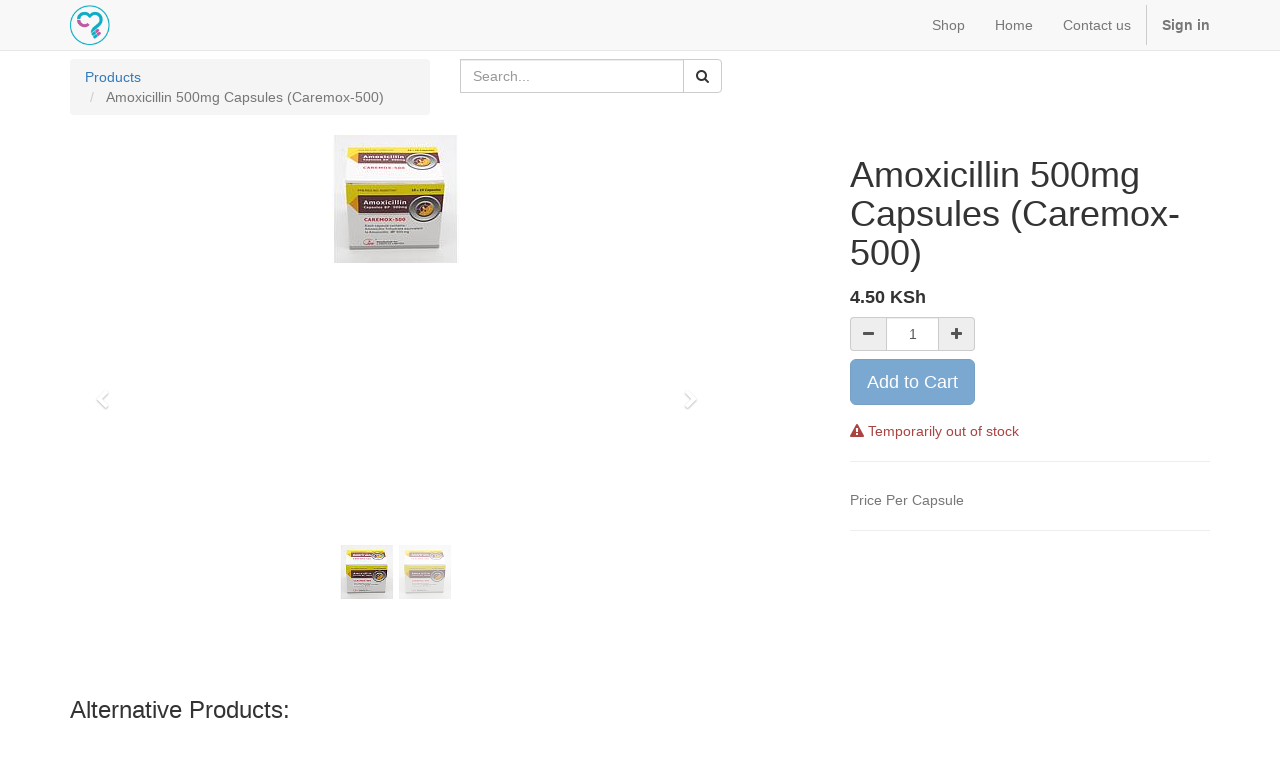

--- FILE ---
content_type: text/html; charset=utf-8
request_url: https://hpa.chebupharma.com/shop/product/amoxicillin-500mg-capsules-caremox-500-19820
body_size: 4273
content:

  
        <!DOCTYPE html>
        <html lang="en-US" data-website-id="1" data-oe-company-name="Chebu Pharmaceutical Ltd">
            <head>
                <meta charset="utf-8"/>
                <meta http-equiv="X-UA-Compatible" content="IE=edge,chrome=1"/>
                <meta name="viewport" content="width=device-width, initial-scale=1, user-scalable=no"/>

                <title>Amoxicillin 500mg Capsules (Caremox-500) | Chebu Pharmaceutical Limited</title>
                <link type="image/x-icon" rel="shortcut icon" href="/web/image/website/1/favicon/"/>

                <script type="text/javascript">
                    var odoo = {
                        csrf_token: "63e64dd9d557685e6a9be7c5cc448b79af8a7aa9o",
                    };
                </script>

                
            <meta name="generator" content="Odoo"/>

            
            
            
            
            

            <meta property="og:title" content="Amoxicillin 500mg Capsules (Caremox-500)"/>
            <meta property="og:site_name" content="Chebu Pharmaceutical Ltd"/>
            

            
            
                
                    <link rel="alternate" hreflang="en" href="https://hpa.chebupharma.com/shop/product/amoxicillin-500mg-capsules-caremox-500-19820"/>
                
            

            <script type="text/javascript">
                

                odoo.session_info = {
                    is_superuser: false,
                    is_system: false,
                    is_frontend: true,
                    translationURL: '/website/translations',
                    is_website_user: true,
                    user_id: 4
                };
            </script>

            <link type="text/css" rel="stylesheet" href="/web/content/289476-2396b4a/web.assets_common.0.css"/>
            <link type="text/css" rel="stylesheet" href="/web/content/1212561-0a41ca1/web.assets_frontend.0.css"/>
            <link type="text/css" rel="stylesheet" href="/web/content/1212562-0a41ca1/web.assets_frontend.1.css"/>
            
            
            

            <script type="text/javascript" src="/web/content/289472-2396b4a/web.assets_common.js"></script>
            <script type="text/javascript" src="/web/content/1212564-0a41ca1/web.assets_frontend.js"></script>
            
            
            
        
        <meta property="og:type" content="website"/>
        <meta property="og:url" content="https://hpa.chebupharma.com/shop/product/amoxicillin-500mg-capsules-caremox-500-19820"/>
        <meta property="og:image" content="https://hpa.chebupharma.com/web/image/product.template/19820/image"/>
        <meta property="og:description" content="Price Per Capsule"/>
        <meta name="twitter:card" content="summary_large_image"/>
        <meta name="twitter:site" content="@Chebu Pharmaceutical Ltd"/>
        <meta name="twitter:title" content="Amoxicillin 500mg Capsules (Caremox-500)"/>
        <meta name="twitter:description" content="Price Per Capsule"/>
        <meta name="twitter:image" content="https://hpa.chebupharma.com/web/image/product.template/19820/image"/>
      
            </head>
            <body>
                
            
        
            
        
        
            
            
                
            
        
        
    
    

            
            
        <div id="wrapwrap" class="">
                <header>
                    <div class="navbar navbar-default navbar-static-top">
                        <div class="container">
                            <div class="navbar-header">
                                <button type="button" class="navbar-toggle" data-toggle="collapse" data-target=".navbar-top-collapse">
                                    <span class="sr-only">Toggle navigation</span>
                                    <span class="icon-bar"></span>
                                    <span class="icon-bar"></span>
                                    <span class="icon-bar"></span>
                                </button>
                                <a href="/" class="navbar-brand logo">
            <span alt="Logo of Chebu Pharmaceutical Ltd" title="Chebu Pharmaceutical Ltd"><img src="/web/image/res.company/1/logo?unique=438c67f" class="img img-responsive"/></span>
        </a>
    </div>
                            <div class="collapse navbar-collapse navbar-top-collapse">
                                <ul class="nav navbar-nav navbar-right" id="top_menu">
                                    
        
            
    <li>
        <a href="/shop">
            <span>Shop</span>
        </a>
    </li>
    

        
            
    <li>
        <a href="/">
            <span>Home</span>
        </a>
    </li>
    

        
            
    <li>
        <a href="/contactus">
            <span>Contact us</span>
        </a>
    </li>
    

        
    
            
            <li id="my_cart" class="hidden">
                <a href="/shop/cart">
                    <i class="fa fa-shopping-cart"></i>
                    My Cart <sup class="my_cart_quantity label label-primary"></sup>
                </a>
            </li>
        
                                    
                                
            <li class="divider"></li>
            <li>
                <a href="/web/login">
                    <b>Sign in</b>
                </a>
            </li>
        </ul>
                            </div>
                        </div>
                    </div>
                </header>
                <main>
                    
    
    <div itemscope="itemscope" itemtype="http://schema.org/Product" id="wrap" class="js_sale ecom-zoomable zoomodoo-hover">
      <section id="product_detail" class="container mt8 oe_website_sale ">
        <div class="row">
          <div class="col-sm-4">
            <ol class="breadcrumb">
              <li>
                <a href="/shop">Products</a>
              </li>
              
              <li class="active">
                <span>Amoxicillin 500mg Capsules (Caremox-500)</span>
              </li>
            </ol>
          </div>
          <div class="col-sm-3 mb8">
            
        <form method="get" action="/shop">
            
            
    <div class="input-group">
        <div class="oe_search">
            <input type="text" name="search" class="search-query form-control oe_search_box" placeholder="Search..." value=""/>
        </div>
        <span class="input-group-btn">
           <button type="submit" class="btn btn-default oe_search_button"><i class="fa fa-search"></i></button>
        </span>
    </div>

        </form>
    
          </div>
          <div id="website_published_button" class="col-sm-3">
                        </div>
          <div class="col-sm-2 text-right">
            
        
        <div class="hidden btn-group">
            
            <a href="#" class="dropdown-toggle btn btn-default" data-toggle="dropdown">
                Default Pricelist
                <span class="caret"></span>
            </a>
            <ul class="dropdown-menu" role="menu">
                
            </ul>
        </div>
    
          </div>
        </div>
        <div class="row">
          <div class="col-sm-7">
            
            
              
              
              <div id="o-carousel-product" class="carousel slide" data-ride="carousel" data-interval="0">
                <div class="carousel-outer">
                  <div class="carousel-inner">
                    <div class="item active" itemprop="image"><img src="/web/image/product.product/21606/image?unique=2e5ed70" class="img img-responsive product_detail_img js_variant_img" alt="Amoxicillin 500mg Capsules (Caremox-500)" data-zoom="1" data-zoom-image="/web/image/product.product/21606/image?unique=2e5ed70"/></div>
                    <div itemprop="image" class="item"><img src="/web/image/product.template/19820/image?unique=bc7e8e9" class="img img-responsive product_detail_img" alt="Amoxicillin 500mg Capsules (Caremox-500)" data-zoom="1" data-zoom-image="/web/image/product.template/19820/image?unique=bc7e8e9"/></div>
                    
                  </div>
                  
                    <a class="carousel-control left" href="#o-carousel-product" role="button" data-slide="prev">
                      <span class="fa fa-chevron-left" aria-hidden="true" data-original-title="" title=""></span>
                      <span class="sr-only">Previous</span>
                    </a>
                    <a class="carousel-control right" href="#o-carousel-product" role="button" data-slide="next">
                      <span class="fa fa-chevron-right" aria-hidden="true"></span>
                      <span class="sr-only">Next</span>
                    </a>
                  
                </div>
                <ol class="carousel-indicators">
                  <li data-target="#o-carousel-product" data-slide-to="0" class="active">
                    <img class="img img-responsive js_variant_img_small" src="/website/image/product.product/21606/image/90x90" alt="Amoxicillin 500mg Capsules (Caremox-500)"/>
                  </li>
                  <li data-target="#o-carousel-product" data-slide-to="1" class="">
                    <img class="img img-responsive" src="/website/image/product.template/19820/image/90x90" alt="Amoxicillin 500mg Capsules (Caremox-500)"/>
                  </li>
                  
                </ol>
              </div>
            
          </div>
          <div class="col-sm-5 col-lg-4 col-lg-offset-1" id="product_details">
            <h1 itemprop="name">Amoxicillin 500mg Capsules (Caremox-500)</h1>
            <span itemprop="url" style="display:none;">https://hpa.chebupharma.com/shop/product/amoxicillin-500mg-capsules-caremox-500-19820</span>
            <form action="/shop/cart/update" class="js_add_cart_variants" method="POST">
              <input type="hidden" name="csrf_token" value="aafb0c1b3313b546a73a3948f69c172c595c3a50o1769547657"/>
              <div class="js_product">
                <input type="hidden" class="product_id" name="product_id" value="21606"/>
        
            
            <ul class="hidden js_add_cart_variants" data-attribute_value_ids="[[21606, [], 4.5, 4.5, {&quot;virtual_available&quot;: -500.0, &quot;product_type&quot;: &quot;product&quot;, &quot;inventory_availability&quot;: &quot;always&quot;, &quot;available_threshold&quot;: 0.0, &quot;custom_message&quot;: &quot;&quot;, &quot;product_template&quot;: 19820, &quot;cart_qty&quot;: 0, &quot;uom_name&quot;: &quot; &quot;}]]"></ul>
        
      
      <div itemprop="offers" itemscope="itemscope" itemtype="http://schema.org/Offer" class="product_price mt16">
          <h4 class="oe_price_h4 css_editable_mode_hidden">
              <span data-oe-type="monetary" data-oe-expression="compute_currency(product.website_public_price)" class="text-danger oe_default_price" style="display: none;"><span class="oe_currency_value">4.50</span> KSh</span>
              <b data-oe-type="monetary" data-oe-expression="product.website_price" class="oe_price" style="white-space: nowrap;"><span class="oe_currency_value">4.50</span> KSh</b>
              <span itemprop="price" style="display:none;">4.5</span>
              <span itemprop="priceCurrency" style="display:none;">KES</span>
          </h4>
          <h4 class="css_non_editable_mode_hidden decimal_precision" data-precision="2">
            <span><span class="oe_currency_value">4.50</span> KSh</span>
          </h4>
          <h4 class="hidden oe_not_available bg-warning">Product not available</h4>
      </div>
    
                
                
        <div class="css_quantity input-group oe_website_spinner" contenteditable="false">
            <a class="mb8 input-group-addon js_add_cart_json" href="#">
                <i class="fa fa-minus"></i>
            </a>
            <input type="text" class="form-control quantity" data-min="1" name="add_qty" value="1"/>
            <a class="mb8 input-group-addon float_left js_add_cart_json" href="#">
                <i class="fa fa-plus"></i>
            </a>
        </div>
      <a id="add_to_cart" class="btn btn-primary btn-lg mt8 js_check_product a-submit" href="#">Add to Cart</a>
      <div class="availability_messages"></div>
    
              </div>
            </form>
            <hr/>
            <div class="o_not_editable">
              <p class="text-muted">Price Per Capsule</p>
            
            <p class="text-muted" id="product_attributes_simple">
                
            </p>
        
            </div>
            <hr/>
            <p class="text-muted"></p>
          </div>
        </div>
      </section>
      
            <div class="container mt32">
                <h3>Alternative Products:</h3>
                <div class="row mt16" style="">
                    
                        <div class="col-md-2 thumbnail" style="width: 170px; height:130px; float:left; display:inline; margin-right: 10px; overflow:hidden;">
                            <div class="mt16 text-center" style="height: 100%;">
                                <div><img src="/web/image/product.template/17750/image_small?unique=4dce959" class="img img-responsive img-rounded shadow o_alternative_product"/></div>
                                <h5>
                                    <a style="display: block" href="/shop/product/amoxicillin-500mg-capsules-amoxil-17750">
                                        <span class="o_text_overflow" style="display: block;" title="Amoxicillin 500mg Capsules (Amoxil)">Amoxicillin 500mg Capsules (Amoxil)</span>
                                    </a>
                                </h5>
                            </div>
                        </div>
                    
                        <div class="col-md-2 thumbnail" style="width: 170px; height:130px; float:left; display:inline; margin-right: 10px; overflow:hidden;">
                            <div class="mt16 text-center" style="height: 100%;">
                                <div><img src="/web/image/product.template/20328/image_small?unique=4dce959" class="img img-responsive img-rounded shadow o_alternative_product"/></div>
                                <h5>
                                    <a style="display: block" href="/shop/product/amoxicillin-500mg-capsules-moximed-20328">
                                        <span class="o_text_overflow" style="display: block;" title="Amoxicillin 500mg Capsules (Moximed)">Amoxicillin 500mg Capsules (Moximed)</span>
                                    </a>
                                </h5>
                            </div>
                        </div>
                    
                        <div class="col-md-2 thumbnail" style="width: 170px; height:130px; float:left; display:inline; margin-right: 10px; overflow:hidden;">
                            <div class="mt16 text-center" style="height: 100%;">
                                <div><img src="/web/image/product.template/20453/image_small?unique=939bf8f" class="img img-responsive img-rounded shadow o_alternative_product"/></div>
                                <h5>
                                    <a style="display: block" href="/shop/product/amoxicillin-500mg-capsules-qamoxicare-20453">
                                        <span class="o_text_overflow" style="display: block;" title="Amoxicillin 500mg Capsules (Qamoxicare)">Amoxicillin 500mg Capsules (Qamoxicare)</span>
                                    </a>
                                </h5>
                            </div>
                        </div>
                    
                        <div class="col-md-2 thumbnail" style="width: 170px; height:130px; float:left; display:inline; margin-right: 10px; overflow:hidden;">
                            <div class="mt16 text-center" style="height: 100%;">
                                <div><img src="/web/image/product.template/17782/image_small?unique=4dce959" class="img img-responsive img-rounded shadow o_alternative_product"/></div>
                                <h5>
                                    <a style="display: block" href="/shop/product/amoxicillin-500mg-capsules-spamox-17782">
                                        <span class="o_text_overflow" style="display: block;" title="Amoxicillin 500mg Capsules (Spamox)">Amoxicillin 500mg Capsules (Spamox)</span>
                                    </a>
                                </h5>
                            </div>
                        </div>
                    
                        <div class="col-md-2 thumbnail" style="width: 170px; height:130px; float:left; display:inline; margin-right: 10px; overflow:hidden;">
                            <div class="mt16 text-center" style="height: 100%;">
                                <div><img src="/web/image/product.template/19313/image_small?unique=b9bf92e" class="img img-responsive img-rounded shadow o_alternative_product"/></div>
                                <h5>
                                    <a style="display: block" href="/shop/product/amoxicillin-500mg-capsules-theomox-19313">
                                        <span class="o_text_overflow" style="display: block;" title="Amoxicillin 500mg Capsules (Theomox)">Amoxicillin 500mg Capsules (Theomox)</span>
                                    </a>
                                </h5>
                            </div>
                        </div>
                    
                        <div class="col-md-2 thumbnail" style="width: 170px; height:130px; float:left; display:inline; margin-right: 10px; overflow:hidden;">
                            <div class="mt16 text-center" style="height: 100%;">
                                <div><img src="/web/image/product.template/19928/image_small?unique=4dce959" class="img img-responsive img-rounded shadow o_alternative_product"/></div>
                                <h5>
                                    <a style="display: block" href="/shop/product/amoxicillin-500mg-capsules-unimox-19928">
                                        <span class="o_text_overflow" style="display: block;" title="Amoxicillin 500mg Capsules (Unimox)">Amoxicillin 500mg Capsules (Unimox)</span>
                                    </a>
                                </h5>
                            </div>
                        </div>
                    
                </div>
            </div>
        
      
    </div>
  
                </main>
                <footer>
                    <div id="footer" class="container hidden-print">
      <div class="row">
        <div class="col-md-4 col-lg-3">
          <h4>Our Products &amp; Services</h4>
          <ul class="list-unstyled" id="products">
            <li>
              <a href="https://www.chebupharma.com/" data-original-title="" title="">Home</a>
            </li>
          </ul>
        </div>
        <div class="col-md-4  col-lg-3" id="info">
          <h4>Connect with us</h4>
          <ul class="list-unstyled">
            <li>
              <a href="https://www.chebupharma.com/#contact-section" data-original-title="" title="">Contact us</a>
            </li>
          </ul>
          <ul class="list-unstyled">
            <li>
              <i class="fa fa-phone"></i>
              <span>+254706447037</span>
            </li>
            <li>
              <i class="fa fa-envelope"></i>
              <span>sales@chebupharma.com</span>
            </li>
          </ul>
          <h2>
            <a href="https://www.facebook.com/ChebuPharma">
              <i class="fa fa-facebook-square"></i>
            </a>
            
            <a href="https://www.linkedin.com/company/chebu-pharmaceutical-ltd">
              <i class="fa fa-linkedin"></i>
            </a>
            
            
            
          </h2>
        </div>
        <div class="col-md-4 col-lg-5 col-lg-offset-1">
          <h4>
            <span>Chebu Pharmaceutical Ltd</span>
            <small> - <a href="https://www.chebupharma.com/about-us" data-original-title="" title="">About us</a></small>
          </h4>
          <div>
            <p>
              <span style="color: rgba(0, 0, 0, 0.9); font-family: -apple-system, system-ui, BlinkMacSystemFont, &quot;Segoe UI&quot;, Roboto, &quot;Helvetica Neue&quot;, &quot;Fira Sans&quot;, Ubuntu, Oxygen, &quot;Oxygen Sans&quot;, Cantarell, &quot;Droid Sans&quot;, &quot;Apple Color Emoji&quot;, &quot;Segoe UI Emoji&quot;, &quot;Segoe UI Emoji&quot;, &quot;Segoe UI Symbol&quot;, &quot;Lucida Grande&quot;, Helvetica, Arial, sans-serif; font-size: 16px; white-space-collapse: preserve-breaks; background-color: rgb(255, 255, 255);">Chebu Pharmaceutical Ltd (CPL) is dedicated to providing quality, cost-effective over-the-counter and prescription medications to patients in rural Kenya. </span>
            </p>
          </div>
          
    

        </div>
      </div>
    </div>
  <div class="container mt16 mb8">
                <div class="pull-right">
                                                      Powered by <a target="_blank" class="label label-danger" href="http://www.odoo.com/page/website-builder">Odoo</a>,
                                                      the #1 <a target="_blank" href="http://www.odoo.com/page/e-commerce">Open Source eCommerce</a>.
                                                    </div>
                <div class="pull-left text-muted">
                                                      Copyright &copy; <span>Chebu Pharmaceutical Ltd</span></div>
            </div>
        </footer>
            </div>
        
    
        
            </body>
        </html>
    
    
